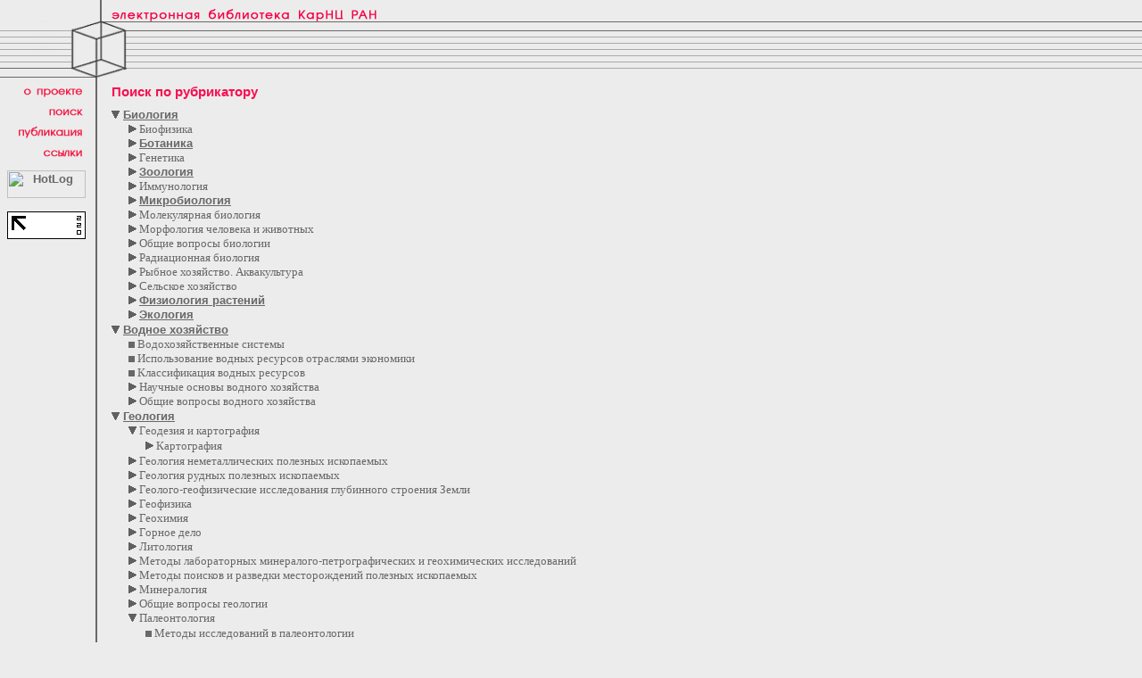

--- FILE ---
content_type: text/html; charset=windows-1251
request_url: http://dl.krc.karelia.ru/search.html?search_by_rubr=1&sopen=:286:146:215:185:143:1:
body_size: 12931
content:
<HTML><HEAD><TITLE>ЭБ КарНЦ РАН. Поиск коллекции документов</TITLE>
<style type="text/css">
BODY {scrollbar-arrow-color:#696868; scrollbar-face-color:#ECECEC; scrollbar-highlight-color:#696868;}
</style>
<link rel=stylesheet href=/lib/style.css type=text/css>
<meta http-equiv="Content-Type" content="text/html; charset=Windows-1251">
</HEAD>
<BODY TEXT=#696868 LINK=#696868 VLINK=#9B9A9A ALINK=#F60F50 BGCOLOR=#ECECEC BACKGROUND=/images/bg.gif topmargin=0 marginheight=0 leftmargin=0 marginwidth=0>
<!--LiveInternet counter--><script type="text/javascript"><!--
new Image().src = "http://counter.yadro.ru/hit?r"+
escape(document.referrer)+((typeof(screen)=="undefined")?"":
";s"+screen.width+"*"+screen.height+"*"+(screen.colorDepth?
screen.colorDepth:screen.pixelDepth))+";u"+escape(document.URL)+
";h"+escape(document.title.substring(0,80))+
";"+Math.random();//--></script><!--/LiveInternet--><TABLE WIDTH=100% BORDER=0 CELLPADDING=0 CELLSPACING=0><TR><TD BACKGROUND=/images/beg_bg.gif>
<TABLE WIDTH=412 BORDER=0 CELLPADDING=0 CELLSPACING=0 background=/images/bg.gif>
<TR><TD ROWSPAN=2><IMG src=/images/spacer.gif WIDTH=109 HEIGHT=24 alt="" BORDER=0></TD><TD ROWSPAN=2><IMG src=/images/begin_02.gif WIDTH=16 HEIGHT=24 alt="" BORDER=0></TD><TD COLSPAN=2><IMG src=/images/spacer.gif WIDTH=297 HEIGHT=10 alt="" BORDER=0></TD></TR>
<TR><TD COLSPAN=2><a href=/index.html><IMG src=/images/begin_04.gif WIDTH=297 HEIGHT=14 alt="" BORDER=0></a></TD></TR>
<TR><TD><IMG src=/images/begin_07.gif WIDTH=109 HEIGHT=70 alt="" BORDER=0></TD><TD><IMG src=/images/begin_08.gif WIDTH=16 HEIGHT=70 alt="" BORDER=0></TD><TD><IMG src=/images/begin_09.gif WIDTH=18 HEIGHT=70 alt="" BORDER=0></TD><TD background=/images/beg_bg1.gif><IMG src=/images/spacer.gif WIDTH=279 HEIGHT=70 alt="" BORDER=0></TD></TR>
</TABLE>
</TD></TR></TABLE>
<TABLE WIDTH=90% BORDER=0 CELLPADDING=0 CELLSPACING=0>
<TR VALIGN=TOP><TD WIDTH=103><img src=/images/spacer.gif width=103 height=5><BR><a href=/project.html><IMG src=/images/begin_11.gif WIDTH=93 HEIGHT=10 alt="О проекте" BORDER=0></A><BR>
<IMG src=/images/spacer.gif WIDTH=93 HEIGHT=13 alt="" BORDER=0><BR>
<a href=/search.html><IMG src=/images/begin_14.gif WIDTH=93 HEIGHT=8 alt=Поиск BORDER=0></A><BR>
<IMG src=/images/spacer.gif WIDTH=93 HEIGHT=11 alt="" BORDER=0><BR>
<a href=/publ/><IMG src=/images/begin_18.gif WIDTH=93 HEIGHT=14 alt=Публикация BORDER=0></A><BR>
<IMG src=/images/spacer.gif WIDTH=93 HEIGHT=13 alt="" BORDER=0><BR>
<a href=/links.html><IMG src=/images/begin_20.gif WIDTH=93 HEIGHT=8 alt=Ссылки BORDER=0></A><BR><BR>
<DIV align=center><!-- HotLog -->
<script language="javascript">
hotlog_js="1.0";
hotlog_r=""+Math.random()+"&s=164699&im=115&r="+escape(document.referrer)+"&pg="+
escape(window.location.href);
document.cookie="hotlog=1; path=/"; hotlog_r+="&c="+(document.cookie?"Y":"N");
</script><script language="javascript1.1">
hotlog_js="1.1";hotlog_r+="&j="+(navigator.javaEnabled()?"Y":"N")</script>
<script language="javascript1.2">
hotlog_js="1.2";
hotlog_r+="&wh="+screen.width+'x'+screen.height+"&px="+
(((navigator.appName.substring(0,3)=="Mic"))?
screen.colorDepth:screen.pixelDepth)</script>
<script language="javascript1.3">hotlog_js="1.3"</script>
<script language="javascript">hotlog_r+="&js="+hotlog_js;
document.write("<a href='http://click.hotlog.ru/?164699' target='_top'><img "+
" src='http://hit8.hotlog.ru/cgi-bin/hotlog/count?"+
hotlog_r+"&' border=0 width=88 height=31 alt=HotLog></a>")</script>
<noscript><a href=http://click.hotlog.ru/?164699 target=_top><img
src="http://hit8.hotlog.ru/cgi-bin/hotlog/count?s=164699&im=115" border=0 
width="88" height="31" alt="HotLog"></a></noscript>
<!-- /HotLog -->
<BR><BR>
<!--LiveInternet logo--><a href="http://www.liveinternet.ru/click"
target="_blank"><img src="http://counter.yadro.ru/logo?15.1"
title="LiveInternet: показано число просмотров за 24 часа, посетителей за 24 часа и за сегодня"
alt="" border="0" width="88" height="31"/></a><!--/LiveInternet--></DIV></TD>
<TD WIDTH=22 background=/images/beg_bg2.gif><IMG src=/images/spacer.gif WIDTH=22 HEIGHT=400 alt="" BORDER=0></TD>
<TD WIDTH=100%><img src=/images/spacer.gif width=600 height=1><BR><H1>Поиск по рубрикатору</H1>
<a href=/search.html?search_by_rubr=1&sopen=:286:146:215:185:143:><img src=/images/o_point.gif width=9 height=9 alt="" border=0></a> <a href=/search.html?search_by_rubr=1&section=1>Биология<BR></a>
<UL>
<a href=/search.html?search_by_rubr=1&sopen=:286:146:215:185:143:1:48:><img src=/images/point.gif width=9 height=9 alt="" border=0></a>  Биофизика<BR>
<a href=/search.html?search_by_rubr=1&sopen=:286:146:215:185:143:1:6:><img src=/images/point.gif width=9 height=9 alt="" border=0></a> <a href=/search.html?search_by_rubr=1&section=6>Ботаника</a><BR>
<a href=/search.html?search_by_rubr=1&sopen=:286:146:215:185:143:1:52:><img src=/images/point.gif width=9 height=9 alt="" border=0></a>  Генетика<BR>
<a href=/search.html?search_by_rubr=1&sopen=:286:146:215:185:143:1:54:><img src=/images/point.gif width=9 height=9 alt="" border=0></a> <a href=/search.html?search_by_rubr=1&section=54>Зоология</a><BR>
<a href=/search.html?search_by_rubr=1&sopen=:286:146:215:185:143:1:59:><img src=/images/point.gif width=9 height=9 alt="" border=0></a>  Иммунология<BR>
<a href=/search.html?search_by_rubr=1&sopen=:286:146:215:185:143:1:2:><img src=/images/point.gif width=9 height=9 alt="" border=0></a> <a href=/search.html?search_by_rubr=1&section=2>Микробиология</a><BR>
<a href=/search.html?search_by_rubr=1&sopen=:286:146:215:185:143:1:43:><img src=/images/point.gif width=9 height=9 alt="" border=0></a>  Молекулярная биология<BR>
<a href=/search.html?search_by_rubr=1&sopen=:286:146:215:185:143:1:56:><img src=/images/point.gif width=9 height=9 alt="" border=0></a>  Морфология человека и животных<BR>
<a href=/search.html?search_by_rubr=1&sopen=:286:146:215:185:143:1:27:><img src=/images/point.gif width=9 height=9 alt="" border=0></a>  Общие вопросы биологии<BR>
<a href=/search.html?search_by_rubr=1&sopen=:286:146:215:185:143:1:64:><img src=/images/point.gif width=9 height=9 alt="" border=0></a>  Радиационная биология<BR>
<a href=/search.html?search_by_rubr=1&sopen=:286:146:215:185:143:1:298:><img src=/images/point.gif width=9 height=9 alt="" border=0></a>  Рыбное хозяйство. Аквакультура<BR>
<a href=/search.html?search_by_rubr=1&sopen=:286:146:215:185:143:1:98:><img src=/images/point.gif width=9 height=9 alt="" border=0></a>  Сельское хозяйство<BR>
<a href=/search.html?search_by_rubr=1&sopen=:286:146:215:185:143:1:11:><img src=/images/point.gif width=9 height=9 alt="" border=0></a> <a href=/search.html?search_by_rubr=1&section=11>Физиология растений</a><BR>
<a href=/search.html?search_by_rubr=1&sopen=:286:146:215:185:143:1:22:><img src=/images/point.gif width=9 height=9 alt="" border=0></a> <a href=/search.html?search_by_rubr=1&section=22>Экология</a><BR>
</UL>
<a href=/search.html?search_by_rubr=1&sopen=:146:215:185:143:1:><img src=/images/o_point.gif width=9 height=9 alt="" border=0></a> <a href=/search.html?search_by_rubr=1&section=286>Водное хозяйство<BR></a>
<UL>
<img src=/images/marker.gif> Водохозяйственные системы<BR><img src=/images/marker.gif> Использование водных ресурсов отраслями экономики<BR><img src=/images/marker.gif> Классификация водных ресурсов<BR><a href=/search.html?search_by_rubr=1&sopen=:286:146:215:185:143:1:291:><img src=/images/point.gif width=9 height=9 alt="" border=0></a>  Научные основы водного хозяйства<BR>
<a href=/search.html?search_by_rubr=1&sopen=:286:146:215:185:143:1:287:><img src=/images/point.gif width=9 height=9 alt="" border=0></a>  Общие вопросы водного хозяйства<BR>
</UL>
<a href=/search.html?search_by_rubr=1&sopen=:286:215:185:143:1:><img src=/images/o_point.gif width=9 height=9 alt="" border=0></a> <a href=/search.html?search_by_rubr=1&section=146>Геология<BR></a>
<UL>
<a href=/search.html?search_by_rubr=1&sopen=:286:146:215:185:1:><img src=/images/o_point.gif width=9 height=9 alt="" border=0></a>  Геодезия и картография<BR>
<UL>
<a href=/search.html?search_by_rubr=1&sopen=:286:146:215:185:143:1:144:><img src=/images/point.gif width=9 height=9 alt="" border=0></a>  Картография<BR>
</UL>
<a href=/search.html?search_by_rubr=1&sopen=:286:146:215:185:143:1:257:><img src=/images/point.gif width=9 height=9 alt="" border=0></a>  Геология неметаллических полезных ископаемых<BR>
<a href=/search.html?search_by_rubr=1&sopen=:286:146:215:185:143:1:253:><img src=/images/point.gif width=9 height=9 alt="" border=0></a>  Геология рудных полезных ископаемых<BR>
<a href=/search.html?search_by_rubr=1&sopen=:286:146:215:185:143:1:199:><img src=/images/point.gif width=9 height=9 alt="" border=0></a>  Геолого-геофизические исследования глубинного строения Земли<BR>
<a href=/search.html?search_by_rubr=1&sopen=:286:146:215:185:143:1:145:><img src=/images/point.gif width=9 height=9 alt="" border=0></a>  Геофизика<BR>
<a href=/search.html?search_by_rubr=1&sopen=:286:146:215:185:143:1:222:><img src=/images/point.gif width=9 height=9 alt="" border=0></a>  Геохимия<BR>
<a href=/search.html?search_by_rubr=1&sopen=:286:146:215:185:143:1:270:><img src=/images/point.gif width=9 height=9 alt="" border=0></a>  Горное дело<BR>
<a href=/search.html?search_by_rubr=1&sopen=:286:146:215:185:143:1:167:><img src=/images/point.gif width=9 height=9 alt="" border=0></a>  Литология<BR>
<a href=/search.html?search_by_rubr=1&sopen=:286:146:215:185:143:1:249:><img src=/images/point.gif width=9 height=9 alt="" border=0></a>  Методы лабораторных минералого-петрографических и геохимических исследований<BR>
<a href=/search.html?search_by_rubr=1&sopen=:286:146:215:185:143:1:266:><img src=/images/point.gif width=9 height=9 alt="" border=0></a>  Методы поисков и разведки месторождений полезных ископаемых<BR>
<a href=/search.html?search_by_rubr=1&sopen=:286:146:215:185:143:1:225:><img src=/images/point.gif width=9 height=9 alt="" border=0></a>  Минералогия<BR>
<a href=/search.html?search_by_rubr=1&sopen=:286:146:215:185:143:1:165:><img src=/images/point.gif width=9 height=9 alt="" border=0></a>  Общие вопросы геологии<BR>
<a href=/search.html?search_by_rubr=1&sopen=:286:146:185:143:1:><img src=/images/o_point.gif width=9 height=9 alt="" border=0></a>  Палеонтология<BR>
<UL>
<img src=/images/marker.gif> Методы исследований в палеонтологии<BR><img src=/images/marker.gif> Общие вопросы<BR><img src=/images/marker.gif> Органические остатки докембрия<BR><img src=/images/marker.gif> Палеоэкология<BR></UL>
<a href=/search.html?search_by_rubr=1&sopen=:286:146:215:185:143:1:231:><img src=/images/point.gif width=9 height=9 alt="" border=0></a>  Петрография<BR>
<a href=/search.html?search_by_rubr=1&sopen=:286:146:215:185:143:1:202:><img src=/images/point.gif width=9 height=9 alt="" border=0></a>  Региональная геология<BR>
<a href=/search.html?search_by_rubr=1&sopen=:286:146:215:185:143:1:208:><img src=/images/point.gif width=9 height=9 alt="" border=0></a>  Стратиграфия<BR>
<a href=/search.html?search_by_rubr=1&sopen=:286:146:215:143:1:><img src=/images/o_point.gif width=9 height=9 alt="" border=0></a>  Тектоника<BR>
<UL>
<img src=/images/marker.gif> Методы исследований в тектонике<BR><img src=/images/marker.gif> Общие вопросы<BR><img src=/images/marker.gif> Палеотектонические реконструкции<BR><img src=/images/marker.gif> Региональная тектоника<BR><img src=/images/marker.gif> Структурная геология<BR><img src=/images/marker.gif> Тектонические теории и гипотезы<BR><img src=/images/marker.gif> Тектонофизика<BR></UL>
<a href=/search.html?search_by_rubr=1&sopen=:286:146:215:185:143:1:241:><img src=/images/point.gif width=9 height=9 alt="" border=0></a>  Экспериментальная и техническая минералогия и петрография<BR>
</UL>
<img src=/images/marker.gif> <a href=/search.html?search_by_rubr=1&section=283>Комплексное изучение регионов</a><BR>
<a href=/search.html?search_by_rubr=1&sopen=:286:146:215:185:143:1:547:><img src=/images/point.gif width=9 height=9 alt="" border=0></a> <a href=/search.html?search_by_rubr=1&section=547>Математика. Информатика</a><BR>
<a href=/search.html?search_by_rubr=1&sopen=:286:146:215:185:143:1:316:><img src=/images/point.gif width=9 height=9 alt="" border=0></a> <a href=/search.html?search_by_rubr=1&section=316>Экономика. Экономические науки</a><BR>
<a href=/search.html?search_by_rubr=1&sopen=:286:146:215:185:143:1:285:><img src=/images/point.gif width=9 height=9 alt="" border=0></a> <a href=/search.html?search_by_rubr=1&section=285>Энергетика</a><BR>
<a href=/search.html?search_by_rubr=1&sopen=:286:146:215:185:143:1:548:><img src=/images/point.gif width=9 height=9 alt="" border=0></a> <a href=/search.html?search_by_rubr=1&section=548>Языкознание, литература и история</a><BR>
<P class=bottom>Последние изменения 6&nbsp;ноября&nbsp;2012<br><a class=bottom href=mailto:webmaster@www.krc.karelia.ru>webmaster@www.krc.karelia.ru</a></TD></TR></TABLE></BODY></HTML>

--- FILE ---
content_type: text/css
request_url: http://dl.krc.karelia.ru/lib/style.css
body_size: 4076
content:
<style>
BODY {font-family: Verdana, MS Sans Serif, Arial; font-size: 10pt}
TD {font-family: Verdana, MS Sans Serif, Arial; font-size:10pt;}
TH {font-family: Verdana, MS Sans Serif, Arial; font-size:10pt; font-weight: bold; color:#F60F50;}
H1 {font-family: Verdana, MS Sans Serif, Arial; font-size:11pt; font-weight: bold; color:#F60F50; margin-top:0px;}
H2 {font-family: Verdana, MS Sans Serif, Arial; font-size:10pt; font-weight: bold; color:#F60F50;}
H3 {font-family: Verdana, MS Sans Serif, Arial; font-size:10pt; font-weight: bold;}
P {font-family: Verdana, MS Sans Serif, Arial; font-size: 10pt; text-decoration:none;}
DD {font-family: Verdana, MS Sans Serif, Arial; font-size: 10pt; text-decoration:none;}
P.text {font-family: Verdana, MS Sans Serif, Arial; font-size: 10pt; text-decoration:none; line-height: 150%; text-align: justify;}
A {font-family: Verdana, MS Sans Serif, Arial; font-size: 10pt;}
A:LINK {font-family: Verdana, MS Sans Serif, Arial; color:#696868; font-weight: bold; font-size: 10pt;}
A:VISITED {font-family: Verdana, MS Sans Serif, Arial; color:#696868; font-size: 10pt;}
A:HOVER {color:#F60F50;}
A.decor:LINK {color:#F60F50; text-decoration:none;}
A.decor:VISITED {color:#F60F50; text-decoration:none;}
A.decor:HOVER {color:#F60F50; text-decoration:underline;}
A.th {text-decoration:none;}
A.th:LINK {text-decoration:none;}
A.th:VISITED {text-decoration:none;}
A.simple {font-family: Verdana, MS Sans Serif, Arial; font-size: 10pt; text-decoration:none;}
A.simple:LINK {font-family: Verdana, MS Sans Serif, Arial; font-size: 10pt; font-weight: normal; text-decoration:none;}
A.simple:VISITED {font-family: Verdana, MS Sans Serif, Arial; font-size: 10pt; font-weight: normal; text-decoration:none;}
li {font-family: Verdana; font-size: 10pt; line-height: 150%; margin-top:0;}
ul {font-family: Verdana; font-size: 10pt; margin-top:0; margin-left:18px; margin-bottom:0; list-style-type: square; list-style-position: inside; padding:1;}
.text { text-align: justify;}
.h2  { color:#F60F50;}
.most { font-weight: bold;}
.more { font-style: italic;}
.themost { font-weight: bold; font-style: italic;}
.bottom {font-size: 8pt; text-align: left; font-weight: bold;}
.sign { color:#F60F50;}
.small {font-size: 8pt;}
form 	  	{margin-top:0; margin-bottom:0;}
select    	{font-family: "Courier New", Courier, mono; font-size: 9pt; color:#000000; border: 1px solid #696868; background-color: #FFFFFF;}
textarea  	{font-family: "Courier New", Courier, mono; font-size: 9pt; border: 1px solid #696868; color: #000000;}
input.sub 	{font-family: verdana; color: #FFFFFF; font-size: 10pt; background-color:#FCFCFC; color:#F60F50; border:1px solid #696868; padding:0;}
input.inp 	{font-family: "Courier New", Courier, mono; font-size: 9pt; background-color:#FCFCFC; color:#000000; border:1px solid #696868;}
input.pasw 	{border: 1px solid #596B89; color: #213563;}
.subth 	{background-color:#696868; color:#FFFFFF; border:1px solid #696868;}
.subodd {background-color:#D9D9D9; color:#696868; border:1px solid #696868;}
.subeven{background-color:#E3E3E3; color:#696868; border:1px solid #696868;}
textarea {font-family: "Courier New", Courier, mono; font-size:9pt; background-color:#FCFCFC; color:#000000; border:1px solid #696868;} 
.clearbut {background-color:#ECECEC; color:#F60F50; border:0px;}
TABLE.decor {border-width: 0; padding: 2;}
TABLE.decor TD { background-color:#D3D3D3; }
TR.c0 TD { background-color:#D3D3D3; }
TR.c1 TD { background-color:#FDD5DD; }
TD.c0 { background-color:#D3D3D3; }
TD.c1 { background-color:#FDD5DD; }
.marked { background-color:#D3D3D3; text-align: center;}
P.admmenu { background-color:#D3D3D3; text-align: center; font-size: 9pt; padding:2px;}
a.admmenu { font-size: 9pt;}
P.marked A {text-decoration: none;}
fieldset.decor { background-color:#D3D3D3; padding:5}
legend.decor { background-color:#ECECEC; color:#F60F50; }
.annot { text-align: justify; font-size:10pt; font-style:italic;}
.warning { color:#F60F50;}
.dead {border: 2px solid #000; padding: 0 5px}
</style>